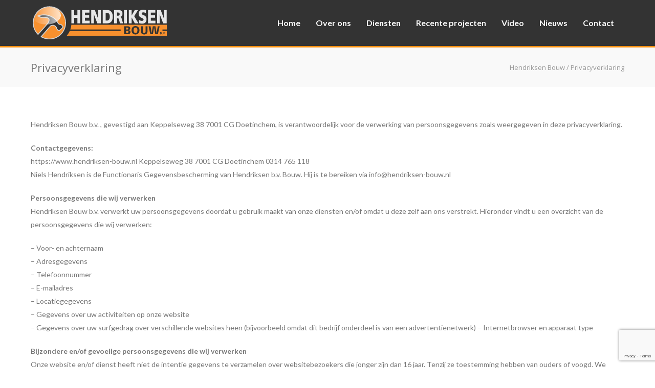

--- FILE ---
content_type: text/html; charset=utf-8
request_url: https://www.google.com/recaptcha/api2/anchor?ar=1&k=6LeBHNUZAAAAAO_7qwNfbPooo92e1kkOROojKw6i&co=aHR0cHM6Ly93d3cuaGVuZHJpa3Nlbi1ib3V3Lm5sOjQ0Mw..&hl=en&v=9TiwnJFHeuIw_s0wSd3fiKfN&size=invisible&anchor-ms=20000&execute-ms=30000&cb=w3jzyhsgooph
body_size: 48237
content:
<!DOCTYPE HTML><html dir="ltr" lang="en"><head><meta http-equiv="Content-Type" content="text/html; charset=UTF-8">
<meta http-equiv="X-UA-Compatible" content="IE=edge">
<title>reCAPTCHA</title>
<style type="text/css">
/* cyrillic-ext */
@font-face {
  font-family: 'Roboto';
  font-style: normal;
  font-weight: 400;
  font-stretch: 100%;
  src: url(//fonts.gstatic.com/s/roboto/v48/KFO7CnqEu92Fr1ME7kSn66aGLdTylUAMa3GUBHMdazTgWw.woff2) format('woff2');
  unicode-range: U+0460-052F, U+1C80-1C8A, U+20B4, U+2DE0-2DFF, U+A640-A69F, U+FE2E-FE2F;
}
/* cyrillic */
@font-face {
  font-family: 'Roboto';
  font-style: normal;
  font-weight: 400;
  font-stretch: 100%;
  src: url(//fonts.gstatic.com/s/roboto/v48/KFO7CnqEu92Fr1ME7kSn66aGLdTylUAMa3iUBHMdazTgWw.woff2) format('woff2');
  unicode-range: U+0301, U+0400-045F, U+0490-0491, U+04B0-04B1, U+2116;
}
/* greek-ext */
@font-face {
  font-family: 'Roboto';
  font-style: normal;
  font-weight: 400;
  font-stretch: 100%;
  src: url(//fonts.gstatic.com/s/roboto/v48/KFO7CnqEu92Fr1ME7kSn66aGLdTylUAMa3CUBHMdazTgWw.woff2) format('woff2');
  unicode-range: U+1F00-1FFF;
}
/* greek */
@font-face {
  font-family: 'Roboto';
  font-style: normal;
  font-weight: 400;
  font-stretch: 100%;
  src: url(//fonts.gstatic.com/s/roboto/v48/KFO7CnqEu92Fr1ME7kSn66aGLdTylUAMa3-UBHMdazTgWw.woff2) format('woff2');
  unicode-range: U+0370-0377, U+037A-037F, U+0384-038A, U+038C, U+038E-03A1, U+03A3-03FF;
}
/* math */
@font-face {
  font-family: 'Roboto';
  font-style: normal;
  font-weight: 400;
  font-stretch: 100%;
  src: url(//fonts.gstatic.com/s/roboto/v48/KFO7CnqEu92Fr1ME7kSn66aGLdTylUAMawCUBHMdazTgWw.woff2) format('woff2');
  unicode-range: U+0302-0303, U+0305, U+0307-0308, U+0310, U+0312, U+0315, U+031A, U+0326-0327, U+032C, U+032F-0330, U+0332-0333, U+0338, U+033A, U+0346, U+034D, U+0391-03A1, U+03A3-03A9, U+03B1-03C9, U+03D1, U+03D5-03D6, U+03F0-03F1, U+03F4-03F5, U+2016-2017, U+2034-2038, U+203C, U+2040, U+2043, U+2047, U+2050, U+2057, U+205F, U+2070-2071, U+2074-208E, U+2090-209C, U+20D0-20DC, U+20E1, U+20E5-20EF, U+2100-2112, U+2114-2115, U+2117-2121, U+2123-214F, U+2190, U+2192, U+2194-21AE, U+21B0-21E5, U+21F1-21F2, U+21F4-2211, U+2213-2214, U+2216-22FF, U+2308-230B, U+2310, U+2319, U+231C-2321, U+2336-237A, U+237C, U+2395, U+239B-23B7, U+23D0, U+23DC-23E1, U+2474-2475, U+25AF, U+25B3, U+25B7, U+25BD, U+25C1, U+25CA, U+25CC, U+25FB, U+266D-266F, U+27C0-27FF, U+2900-2AFF, U+2B0E-2B11, U+2B30-2B4C, U+2BFE, U+3030, U+FF5B, U+FF5D, U+1D400-1D7FF, U+1EE00-1EEFF;
}
/* symbols */
@font-face {
  font-family: 'Roboto';
  font-style: normal;
  font-weight: 400;
  font-stretch: 100%;
  src: url(//fonts.gstatic.com/s/roboto/v48/KFO7CnqEu92Fr1ME7kSn66aGLdTylUAMaxKUBHMdazTgWw.woff2) format('woff2');
  unicode-range: U+0001-000C, U+000E-001F, U+007F-009F, U+20DD-20E0, U+20E2-20E4, U+2150-218F, U+2190, U+2192, U+2194-2199, U+21AF, U+21E6-21F0, U+21F3, U+2218-2219, U+2299, U+22C4-22C6, U+2300-243F, U+2440-244A, U+2460-24FF, U+25A0-27BF, U+2800-28FF, U+2921-2922, U+2981, U+29BF, U+29EB, U+2B00-2BFF, U+4DC0-4DFF, U+FFF9-FFFB, U+10140-1018E, U+10190-1019C, U+101A0, U+101D0-101FD, U+102E0-102FB, U+10E60-10E7E, U+1D2C0-1D2D3, U+1D2E0-1D37F, U+1F000-1F0FF, U+1F100-1F1AD, U+1F1E6-1F1FF, U+1F30D-1F30F, U+1F315, U+1F31C, U+1F31E, U+1F320-1F32C, U+1F336, U+1F378, U+1F37D, U+1F382, U+1F393-1F39F, U+1F3A7-1F3A8, U+1F3AC-1F3AF, U+1F3C2, U+1F3C4-1F3C6, U+1F3CA-1F3CE, U+1F3D4-1F3E0, U+1F3ED, U+1F3F1-1F3F3, U+1F3F5-1F3F7, U+1F408, U+1F415, U+1F41F, U+1F426, U+1F43F, U+1F441-1F442, U+1F444, U+1F446-1F449, U+1F44C-1F44E, U+1F453, U+1F46A, U+1F47D, U+1F4A3, U+1F4B0, U+1F4B3, U+1F4B9, U+1F4BB, U+1F4BF, U+1F4C8-1F4CB, U+1F4D6, U+1F4DA, U+1F4DF, U+1F4E3-1F4E6, U+1F4EA-1F4ED, U+1F4F7, U+1F4F9-1F4FB, U+1F4FD-1F4FE, U+1F503, U+1F507-1F50B, U+1F50D, U+1F512-1F513, U+1F53E-1F54A, U+1F54F-1F5FA, U+1F610, U+1F650-1F67F, U+1F687, U+1F68D, U+1F691, U+1F694, U+1F698, U+1F6AD, U+1F6B2, U+1F6B9-1F6BA, U+1F6BC, U+1F6C6-1F6CF, U+1F6D3-1F6D7, U+1F6E0-1F6EA, U+1F6F0-1F6F3, U+1F6F7-1F6FC, U+1F700-1F7FF, U+1F800-1F80B, U+1F810-1F847, U+1F850-1F859, U+1F860-1F887, U+1F890-1F8AD, U+1F8B0-1F8BB, U+1F8C0-1F8C1, U+1F900-1F90B, U+1F93B, U+1F946, U+1F984, U+1F996, U+1F9E9, U+1FA00-1FA6F, U+1FA70-1FA7C, U+1FA80-1FA89, U+1FA8F-1FAC6, U+1FACE-1FADC, U+1FADF-1FAE9, U+1FAF0-1FAF8, U+1FB00-1FBFF;
}
/* vietnamese */
@font-face {
  font-family: 'Roboto';
  font-style: normal;
  font-weight: 400;
  font-stretch: 100%;
  src: url(//fonts.gstatic.com/s/roboto/v48/KFO7CnqEu92Fr1ME7kSn66aGLdTylUAMa3OUBHMdazTgWw.woff2) format('woff2');
  unicode-range: U+0102-0103, U+0110-0111, U+0128-0129, U+0168-0169, U+01A0-01A1, U+01AF-01B0, U+0300-0301, U+0303-0304, U+0308-0309, U+0323, U+0329, U+1EA0-1EF9, U+20AB;
}
/* latin-ext */
@font-face {
  font-family: 'Roboto';
  font-style: normal;
  font-weight: 400;
  font-stretch: 100%;
  src: url(//fonts.gstatic.com/s/roboto/v48/KFO7CnqEu92Fr1ME7kSn66aGLdTylUAMa3KUBHMdazTgWw.woff2) format('woff2');
  unicode-range: U+0100-02BA, U+02BD-02C5, U+02C7-02CC, U+02CE-02D7, U+02DD-02FF, U+0304, U+0308, U+0329, U+1D00-1DBF, U+1E00-1E9F, U+1EF2-1EFF, U+2020, U+20A0-20AB, U+20AD-20C0, U+2113, U+2C60-2C7F, U+A720-A7FF;
}
/* latin */
@font-face {
  font-family: 'Roboto';
  font-style: normal;
  font-weight: 400;
  font-stretch: 100%;
  src: url(//fonts.gstatic.com/s/roboto/v48/KFO7CnqEu92Fr1ME7kSn66aGLdTylUAMa3yUBHMdazQ.woff2) format('woff2');
  unicode-range: U+0000-00FF, U+0131, U+0152-0153, U+02BB-02BC, U+02C6, U+02DA, U+02DC, U+0304, U+0308, U+0329, U+2000-206F, U+20AC, U+2122, U+2191, U+2193, U+2212, U+2215, U+FEFF, U+FFFD;
}
/* cyrillic-ext */
@font-face {
  font-family: 'Roboto';
  font-style: normal;
  font-weight: 500;
  font-stretch: 100%;
  src: url(//fonts.gstatic.com/s/roboto/v48/KFO7CnqEu92Fr1ME7kSn66aGLdTylUAMa3GUBHMdazTgWw.woff2) format('woff2');
  unicode-range: U+0460-052F, U+1C80-1C8A, U+20B4, U+2DE0-2DFF, U+A640-A69F, U+FE2E-FE2F;
}
/* cyrillic */
@font-face {
  font-family: 'Roboto';
  font-style: normal;
  font-weight: 500;
  font-stretch: 100%;
  src: url(//fonts.gstatic.com/s/roboto/v48/KFO7CnqEu92Fr1ME7kSn66aGLdTylUAMa3iUBHMdazTgWw.woff2) format('woff2');
  unicode-range: U+0301, U+0400-045F, U+0490-0491, U+04B0-04B1, U+2116;
}
/* greek-ext */
@font-face {
  font-family: 'Roboto';
  font-style: normal;
  font-weight: 500;
  font-stretch: 100%;
  src: url(//fonts.gstatic.com/s/roboto/v48/KFO7CnqEu92Fr1ME7kSn66aGLdTylUAMa3CUBHMdazTgWw.woff2) format('woff2');
  unicode-range: U+1F00-1FFF;
}
/* greek */
@font-face {
  font-family: 'Roboto';
  font-style: normal;
  font-weight: 500;
  font-stretch: 100%;
  src: url(//fonts.gstatic.com/s/roboto/v48/KFO7CnqEu92Fr1ME7kSn66aGLdTylUAMa3-UBHMdazTgWw.woff2) format('woff2');
  unicode-range: U+0370-0377, U+037A-037F, U+0384-038A, U+038C, U+038E-03A1, U+03A3-03FF;
}
/* math */
@font-face {
  font-family: 'Roboto';
  font-style: normal;
  font-weight: 500;
  font-stretch: 100%;
  src: url(//fonts.gstatic.com/s/roboto/v48/KFO7CnqEu92Fr1ME7kSn66aGLdTylUAMawCUBHMdazTgWw.woff2) format('woff2');
  unicode-range: U+0302-0303, U+0305, U+0307-0308, U+0310, U+0312, U+0315, U+031A, U+0326-0327, U+032C, U+032F-0330, U+0332-0333, U+0338, U+033A, U+0346, U+034D, U+0391-03A1, U+03A3-03A9, U+03B1-03C9, U+03D1, U+03D5-03D6, U+03F0-03F1, U+03F4-03F5, U+2016-2017, U+2034-2038, U+203C, U+2040, U+2043, U+2047, U+2050, U+2057, U+205F, U+2070-2071, U+2074-208E, U+2090-209C, U+20D0-20DC, U+20E1, U+20E5-20EF, U+2100-2112, U+2114-2115, U+2117-2121, U+2123-214F, U+2190, U+2192, U+2194-21AE, U+21B0-21E5, U+21F1-21F2, U+21F4-2211, U+2213-2214, U+2216-22FF, U+2308-230B, U+2310, U+2319, U+231C-2321, U+2336-237A, U+237C, U+2395, U+239B-23B7, U+23D0, U+23DC-23E1, U+2474-2475, U+25AF, U+25B3, U+25B7, U+25BD, U+25C1, U+25CA, U+25CC, U+25FB, U+266D-266F, U+27C0-27FF, U+2900-2AFF, U+2B0E-2B11, U+2B30-2B4C, U+2BFE, U+3030, U+FF5B, U+FF5D, U+1D400-1D7FF, U+1EE00-1EEFF;
}
/* symbols */
@font-face {
  font-family: 'Roboto';
  font-style: normal;
  font-weight: 500;
  font-stretch: 100%;
  src: url(//fonts.gstatic.com/s/roboto/v48/KFO7CnqEu92Fr1ME7kSn66aGLdTylUAMaxKUBHMdazTgWw.woff2) format('woff2');
  unicode-range: U+0001-000C, U+000E-001F, U+007F-009F, U+20DD-20E0, U+20E2-20E4, U+2150-218F, U+2190, U+2192, U+2194-2199, U+21AF, U+21E6-21F0, U+21F3, U+2218-2219, U+2299, U+22C4-22C6, U+2300-243F, U+2440-244A, U+2460-24FF, U+25A0-27BF, U+2800-28FF, U+2921-2922, U+2981, U+29BF, U+29EB, U+2B00-2BFF, U+4DC0-4DFF, U+FFF9-FFFB, U+10140-1018E, U+10190-1019C, U+101A0, U+101D0-101FD, U+102E0-102FB, U+10E60-10E7E, U+1D2C0-1D2D3, U+1D2E0-1D37F, U+1F000-1F0FF, U+1F100-1F1AD, U+1F1E6-1F1FF, U+1F30D-1F30F, U+1F315, U+1F31C, U+1F31E, U+1F320-1F32C, U+1F336, U+1F378, U+1F37D, U+1F382, U+1F393-1F39F, U+1F3A7-1F3A8, U+1F3AC-1F3AF, U+1F3C2, U+1F3C4-1F3C6, U+1F3CA-1F3CE, U+1F3D4-1F3E0, U+1F3ED, U+1F3F1-1F3F3, U+1F3F5-1F3F7, U+1F408, U+1F415, U+1F41F, U+1F426, U+1F43F, U+1F441-1F442, U+1F444, U+1F446-1F449, U+1F44C-1F44E, U+1F453, U+1F46A, U+1F47D, U+1F4A3, U+1F4B0, U+1F4B3, U+1F4B9, U+1F4BB, U+1F4BF, U+1F4C8-1F4CB, U+1F4D6, U+1F4DA, U+1F4DF, U+1F4E3-1F4E6, U+1F4EA-1F4ED, U+1F4F7, U+1F4F9-1F4FB, U+1F4FD-1F4FE, U+1F503, U+1F507-1F50B, U+1F50D, U+1F512-1F513, U+1F53E-1F54A, U+1F54F-1F5FA, U+1F610, U+1F650-1F67F, U+1F687, U+1F68D, U+1F691, U+1F694, U+1F698, U+1F6AD, U+1F6B2, U+1F6B9-1F6BA, U+1F6BC, U+1F6C6-1F6CF, U+1F6D3-1F6D7, U+1F6E0-1F6EA, U+1F6F0-1F6F3, U+1F6F7-1F6FC, U+1F700-1F7FF, U+1F800-1F80B, U+1F810-1F847, U+1F850-1F859, U+1F860-1F887, U+1F890-1F8AD, U+1F8B0-1F8BB, U+1F8C0-1F8C1, U+1F900-1F90B, U+1F93B, U+1F946, U+1F984, U+1F996, U+1F9E9, U+1FA00-1FA6F, U+1FA70-1FA7C, U+1FA80-1FA89, U+1FA8F-1FAC6, U+1FACE-1FADC, U+1FADF-1FAE9, U+1FAF0-1FAF8, U+1FB00-1FBFF;
}
/* vietnamese */
@font-face {
  font-family: 'Roboto';
  font-style: normal;
  font-weight: 500;
  font-stretch: 100%;
  src: url(//fonts.gstatic.com/s/roboto/v48/KFO7CnqEu92Fr1ME7kSn66aGLdTylUAMa3OUBHMdazTgWw.woff2) format('woff2');
  unicode-range: U+0102-0103, U+0110-0111, U+0128-0129, U+0168-0169, U+01A0-01A1, U+01AF-01B0, U+0300-0301, U+0303-0304, U+0308-0309, U+0323, U+0329, U+1EA0-1EF9, U+20AB;
}
/* latin-ext */
@font-face {
  font-family: 'Roboto';
  font-style: normal;
  font-weight: 500;
  font-stretch: 100%;
  src: url(//fonts.gstatic.com/s/roboto/v48/KFO7CnqEu92Fr1ME7kSn66aGLdTylUAMa3KUBHMdazTgWw.woff2) format('woff2');
  unicode-range: U+0100-02BA, U+02BD-02C5, U+02C7-02CC, U+02CE-02D7, U+02DD-02FF, U+0304, U+0308, U+0329, U+1D00-1DBF, U+1E00-1E9F, U+1EF2-1EFF, U+2020, U+20A0-20AB, U+20AD-20C0, U+2113, U+2C60-2C7F, U+A720-A7FF;
}
/* latin */
@font-face {
  font-family: 'Roboto';
  font-style: normal;
  font-weight: 500;
  font-stretch: 100%;
  src: url(//fonts.gstatic.com/s/roboto/v48/KFO7CnqEu92Fr1ME7kSn66aGLdTylUAMa3yUBHMdazQ.woff2) format('woff2');
  unicode-range: U+0000-00FF, U+0131, U+0152-0153, U+02BB-02BC, U+02C6, U+02DA, U+02DC, U+0304, U+0308, U+0329, U+2000-206F, U+20AC, U+2122, U+2191, U+2193, U+2212, U+2215, U+FEFF, U+FFFD;
}
/* cyrillic-ext */
@font-face {
  font-family: 'Roboto';
  font-style: normal;
  font-weight: 900;
  font-stretch: 100%;
  src: url(//fonts.gstatic.com/s/roboto/v48/KFO7CnqEu92Fr1ME7kSn66aGLdTylUAMa3GUBHMdazTgWw.woff2) format('woff2');
  unicode-range: U+0460-052F, U+1C80-1C8A, U+20B4, U+2DE0-2DFF, U+A640-A69F, U+FE2E-FE2F;
}
/* cyrillic */
@font-face {
  font-family: 'Roboto';
  font-style: normal;
  font-weight: 900;
  font-stretch: 100%;
  src: url(//fonts.gstatic.com/s/roboto/v48/KFO7CnqEu92Fr1ME7kSn66aGLdTylUAMa3iUBHMdazTgWw.woff2) format('woff2');
  unicode-range: U+0301, U+0400-045F, U+0490-0491, U+04B0-04B1, U+2116;
}
/* greek-ext */
@font-face {
  font-family: 'Roboto';
  font-style: normal;
  font-weight: 900;
  font-stretch: 100%;
  src: url(//fonts.gstatic.com/s/roboto/v48/KFO7CnqEu92Fr1ME7kSn66aGLdTylUAMa3CUBHMdazTgWw.woff2) format('woff2');
  unicode-range: U+1F00-1FFF;
}
/* greek */
@font-face {
  font-family: 'Roboto';
  font-style: normal;
  font-weight: 900;
  font-stretch: 100%;
  src: url(//fonts.gstatic.com/s/roboto/v48/KFO7CnqEu92Fr1ME7kSn66aGLdTylUAMa3-UBHMdazTgWw.woff2) format('woff2');
  unicode-range: U+0370-0377, U+037A-037F, U+0384-038A, U+038C, U+038E-03A1, U+03A3-03FF;
}
/* math */
@font-face {
  font-family: 'Roboto';
  font-style: normal;
  font-weight: 900;
  font-stretch: 100%;
  src: url(//fonts.gstatic.com/s/roboto/v48/KFO7CnqEu92Fr1ME7kSn66aGLdTylUAMawCUBHMdazTgWw.woff2) format('woff2');
  unicode-range: U+0302-0303, U+0305, U+0307-0308, U+0310, U+0312, U+0315, U+031A, U+0326-0327, U+032C, U+032F-0330, U+0332-0333, U+0338, U+033A, U+0346, U+034D, U+0391-03A1, U+03A3-03A9, U+03B1-03C9, U+03D1, U+03D5-03D6, U+03F0-03F1, U+03F4-03F5, U+2016-2017, U+2034-2038, U+203C, U+2040, U+2043, U+2047, U+2050, U+2057, U+205F, U+2070-2071, U+2074-208E, U+2090-209C, U+20D0-20DC, U+20E1, U+20E5-20EF, U+2100-2112, U+2114-2115, U+2117-2121, U+2123-214F, U+2190, U+2192, U+2194-21AE, U+21B0-21E5, U+21F1-21F2, U+21F4-2211, U+2213-2214, U+2216-22FF, U+2308-230B, U+2310, U+2319, U+231C-2321, U+2336-237A, U+237C, U+2395, U+239B-23B7, U+23D0, U+23DC-23E1, U+2474-2475, U+25AF, U+25B3, U+25B7, U+25BD, U+25C1, U+25CA, U+25CC, U+25FB, U+266D-266F, U+27C0-27FF, U+2900-2AFF, U+2B0E-2B11, U+2B30-2B4C, U+2BFE, U+3030, U+FF5B, U+FF5D, U+1D400-1D7FF, U+1EE00-1EEFF;
}
/* symbols */
@font-face {
  font-family: 'Roboto';
  font-style: normal;
  font-weight: 900;
  font-stretch: 100%;
  src: url(//fonts.gstatic.com/s/roboto/v48/KFO7CnqEu92Fr1ME7kSn66aGLdTylUAMaxKUBHMdazTgWw.woff2) format('woff2');
  unicode-range: U+0001-000C, U+000E-001F, U+007F-009F, U+20DD-20E0, U+20E2-20E4, U+2150-218F, U+2190, U+2192, U+2194-2199, U+21AF, U+21E6-21F0, U+21F3, U+2218-2219, U+2299, U+22C4-22C6, U+2300-243F, U+2440-244A, U+2460-24FF, U+25A0-27BF, U+2800-28FF, U+2921-2922, U+2981, U+29BF, U+29EB, U+2B00-2BFF, U+4DC0-4DFF, U+FFF9-FFFB, U+10140-1018E, U+10190-1019C, U+101A0, U+101D0-101FD, U+102E0-102FB, U+10E60-10E7E, U+1D2C0-1D2D3, U+1D2E0-1D37F, U+1F000-1F0FF, U+1F100-1F1AD, U+1F1E6-1F1FF, U+1F30D-1F30F, U+1F315, U+1F31C, U+1F31E, U+1F320-1F32C, U+1F336, U+1F378, U+1F37D, U+1F382, U+1F393-1F39F, U+1F3A7-1F3A8, U+1F3AC-1F3AF, U+1F3C2, U+1F3C4-1F3C6, U+1F3CA-1F3CE, U+1F3D4-1F3E0, U+1F3ED, U+1F3F1-1F3F3, U+1F3F5-1F3F7, U+1F408, U+1F415, U+1F41F, U+1F426, U+1F43F, U+1F441-1F442, U+1F444, U+1F446-1F449, U+1F44C-1F44E, U+1F453, U+1F46A, U+1F47D, U+1F4A3, U+1F4B0, U+1F4B3, U+1F4B9, U+1F4BB, U+1F4BF, U+1F4C8-1F4CB, U+1F4D6, U+1F4DA, U+1F4DF, U+1F4E3-1F4E6, U+1F4EA-1F4ED, U+1F4F7, U+1F4F9-1F4FB, U+1F4FD-1F4FE, U+1F503, U+1F507-1F50B, U+1F50D, U+1F512-1F513, U+1F53E-1F54A, U+1F54F-1F5FA, U+1F610, U+1F650-1F67F, U+1F687, U+1F68D, U+1F691, U+1F694, U+1F698, U+1F6AD, U+1F6B2, U+1F6B9-1F6BA, U+1F6BC, U+1F6C6-1F6CF, U+1F6D3-1F6D7, U+1F6E0-1F6EA, U+1F6F0-1F6F3, U+1F6F7-1F6FC, U+1F700-1F7FF, U+1F800-1F80B, U+1F810-1F847, U+1F850-1F859, U+1F860-1F887, U+1F890-1F8AD, U+1F8B0-1F8BB, U+1F8C0-1F8C1, U+1F900-1F90B, U+1F93B, U+1F946, U+1F984, U+1F996, U+1F9E9, U+1FA00-1FA6F, U+1FA70-1FA7C, U+1FA80-1FA89, U+1FA8F-1FAC6, U+1FACE-1FADC, U+1FADF-1FAE9, U+1FAF0-1FAF8, U+1FB00-1FBFF;
}
/* vietnamese */
@font-face {
  font-family: 'Roboto';
  font-style: normal;
  font-weight: 900;
  font-stretch: 100%;
  src: url(//fonts.gstatic.com/s/roboto/v48/KFO7CnqEu92Fr1ME7kSn66aGLdTylUAMa3OUBHMdazTgWw.woff2) format('woff2');
  unicode-range: U+0102-0103, U+0110-0111, U+0128-0129, U+0168-0169, U+01A0-01A1, U+01AF-01B0, U+0300-0301, U+0303-0304, U+0308-0309, U+0323, U+0329, U+1EA0-1EF9, U+20AB;
}
/* latin-ext */
@font-face {
  font-family: 'Roboto';
  font-style: normal;
  font-weight: 900;
  font-stretch: 100%;
  src: url(//fonts.gstatic.com/s/roboto/v48/KFO7CnqEu92Fr1ME7kSn66aGLdTylUAMa3KUBHMdazTgWw.woff2) format('woff2');
  unicode-range: U+0100-02BA, U+02BD-02C5, U+02C7-02CC, U+02CE-02D7, U+02DD-02FF, U+0304, U+0308, U+0329, U+1D00-1DBF, U+1E00-1E9F, U+1EF2-1EFF, U+2020, U+20A0-20AB, U+20AD-20C0, U+2113, U+2C60-2C7F, U+A720-A7FF;
}
/* latin */
@font-face {
  font-family: 'Roboto';
  font-style: normal;
  font-weight: 900;
  font-stretch: 100%;
  src: url(//fonts.gstatic.com/s/roboto/v48/KFO7CnqEu92Fr1ME7kSn66aGLdTylUAMa3yUBHMdazQ.woff2) format('woff2');
  unicode-range: U+0000-00FF, U+0131, U+0152-0153, U+02BB-02BC, U+02C6, U+02DA, U+02DC, U+0304, U+0308, U+0329, U+2000-206F, U+20AC, U+2122, U+2191, U+2193, U+2212, U+2215, U+FEFF, U+FFFD;
}

</style>
<link rel="stylesheet" type="text/css" href="https://www.gstatic.com/recaptcha/releases/9TiwnJFHeuIw_s0wSd3fiKfN/styles__ltr.css">
<script nonce="1vKzW_V_v-jbEXiyoW5-NQ" type="text/javascript">window['__recaptcha_api'] = 'https://www.google.com/recaptcha/api2/';</script>
<script type="text/javascript" src="https://www.gstatic.com/recaptcha/releases/9TiwnJFHeuIw_s0wSd3fiKfN/recaptcha__en.js" nonce="1vKzW_V_v-jbEXiyoW5-NQ">
      
    </script></head>
<body><div id="rc-anchor-alert" class="rc-anchor-alert"></div>
<input type="hidden" id="recaptcha-token" value="[base64]">
<script type="text/javascript" nonce="1vKzW_V_v-jbEXiyoW5-NQ">
      recaptcha.anchor.Main.init("[\x22ainput\x22,[\x22bgdata\x22,\x22\x22,\[base64]/[base64]/[base64]/[base64]/[base64]/[base64]/[base64]/[base64]/[base64]/[base64]\\u003d\x22,\[base64]\x22,\x22w5bCtkLCp8OjJsOCHsO3Yi7CqsKYdMKJM1RGwrNOw4bDpE3DncO9w4RQwrIDT216w6zDpMOow6/DssONwoHDnsK9w5YlwohuL8KQQMOEw7PCrMK3w5zDvsKUwocxw5TDnSdcTXElZMOCw6c5w63ComzDtjzDj8OCwp7DkT7CusOJwrlsw5rDkGXDqiMbw5x5AMKrVMKhYUfDksKwwqccKcKhTxkXfMKFwppdw7/CiVTDk8Oyw60qIUA9w4kEW3JGw5FVYsOyHkfDn8KjZlbCgMKaMsKLIBXCgyvCtcO1w7TCt8KKAwR1w5BRwq57PVVtK8OeHsKswofChcO0D2vDjMODwoo5wp85w4BxwoPCucK/SsOIw4rDsm/Dn2fCncKaO8KuMhwLw6DDiMKVwpbChS50w7nCqMKHw5ApG8OIG8OrLMO6axF4dcOFw5vCgVoYfsOPa08qUAfCt3bDu8KXPGtjw4fDsmR0wrNmJiPDjjJ0wpnDnTrCr1geXl5Cw4jCqV90YsOkwqIEwqrDtz0Lw5/ChRB+ZsO3Q8KfPcOKFMOTWHrDsiFiw4fChzTDoAF1S8Kgw5UXwpzDgcOBR8OcDkbDr8OkSMOuTsKqw5nDqMKxOilXbcO5w67CvWDCm3EMwoI/[base64]/Dvgo3w4bCvGlHw6VsBmzCpxvCvGTCucONd8OSFcOKZMO6dRRVOm07wrltDsKTw6nCpGIgw6gSw5LDlMKYXsKFw5Zvw7HDgx3CvjwDBz3Dj1XCpTs/w6lqw5VGVGvCjcOsw4jCgMKew5kRw7jDsMO6w7pIwr8CU8OwEMO8CcKtYcOaw73CqMO7w7/[base64]/wqzCjcKGw7vCgMOlw6nDncO+AMOtwqkVwo3CtkTDvsKBc8OYYcOPTg7Do3FRw7UiccKbwoTDjnBwwpowQ8K4IjbDnsOhw6tlwpfCrlYZw6rCnlVWw5HDrycgwq8Rw6FMAmvCoMOMLsO1w751wo/ClMKUw7/[base64]/[base64]/[base64]/[base64]/CuAfCv8K3BMOeIRfDg8OcdsKfY8Kgw5DDrH8kBxrDlnA3wqZdw5nDrcKKHcKLF8KXEsOXw7PDiMOXwrl2w7Ypw4fDpXPCiAsXeHo/w4UXwofCsB1hc04bfhpOwoweXHx8LMOXwrTCgy7CmywgP8OZw65cw7QhwqHDpMOLwpE/KWbCtcK+CEzCi1IDwppIwqXCgcKoZcKIw4lvw6DCjWZWRcOXwoLDu33DpRnDvcOYw7dCwrYqAUFFwr/Di8KCw7rCkDBfw7vDhsKtwolqX29rwp3DvT3CmCYtw4fDlAHDgxoAw4/Chy3CrHxcwp7CrhnDpcOeFsO2cMKmwqHDiiPCmsKLe8O2C3hfwrzDkGDChcKLwrvDm8KCZcOGwoHDuSQaFsKcw6LDh8KCVsOMw5/CrcOYBsKNwrlnwqN6bS5FWsO/FsO1wrlYwo9+wrBDUHdte3jCgDDDg8K2w44Twq0WwozDjH5cBF/Cml0zHcKRCEdGccKEEMK6wq/CusOrw5vDkQ4IdsOCw5PDjcOpR1HClwkPwoLCpcKIO8KOB2Bpw4DDtANhXwwlwq0rwr0qPsOcAcKqPiXDnMKuVVLDoMOJCFzDocOqLXlwPhdRIcKmwoJRGmd8w5d4FgbDlmZwJg9+f0cWQwDDocO/wrfCpMKzY8O5H23CvBjDkcKkR8Kfw6jDpzBccBI8w5jCm8OMTFvDnsK0wp1TecKcwqQEw5fCtFXCrsOIYF1Vahd4RcK1Zyc/w7nCiHrDimrCiTXCrMKiwpvCm1R0UEwUw7rDjU4vwot+w4IGMMOTbT3Du8KWd8OEwpVUT8OZw4nCm8K3RhHCvsKGwoFzw4/CucK8YDkoF8KUwpjDv8KxwpYCLRNJFjMpwovCpcKzwoDDmsKyTsOgCcKUwofDncO3TUF5wp5dw79gX1lvw7vChRzDgQxuR8Kiw5lEIgkZwobCkMOCOmHDjjY6QS4bV8KYb8OTwoDCjMOFwrc8K8OPw7fDvMKbwrFvMG4RGsKFw4cyBMK1CQ/DpFvDkk5Kf8KjwpnCnQ0JTDokwoHChBoIworDsioWUmheH8KAAncGw7vCpTzCh8KHU8O7w7/[base64]/CgCFBwqzCul97w47DnAzDnMKLIcKeBH0VwrnDkMOjwr/[base64]/cUNldcOJECjCv8KZw549M8Kkw5gRwrIYw53DrsOMFE/CmMK+VSQ5RMOAw41VOQtzPF3Ci0bDgnUJwo5vwrhqeycaEMO+woN5GQ7CkAzDrkgBw49NAR/ClMOoKXfDpcK7TwDCssKvwot1DV5aVB04IBnCqcOCw5vCklvCmcO8TsOnwoI0woooScOzwpN6wo/CusKBHsKuw7dSwrdJecKLFcOCw4kAPMK3DsO7wrF1wr06VTNCZUg6fMOQwo3DkQ7Ckn0hL2fDksKpwq/DoMO+wp7DncKwLwNjw6U4AcO4KkzDncObw68Tw4bDqcOnBsKSwonCtn9CwqLDrcOOwrpFfUI2wpPDpcK+JABZYzfDsMOuwpPCkA4gDMOswoLDr8Onwp7Ck8KoCSHDpGDDuMO9E8Oxw6h4LmYkdALDlHp5wpfDv3pjNsOHwpPChsOcfjoAw70uw5zCoD/[base64]/[base64]/CkW3Ci8KkDDsFQsO8VMO3VcKaSAx1wr/DgGcxw41jGhbCnMK6w6cxClUuw4IAwofCpMKECsKmJnYQU3PCh8KbYcO3RsOEdlErM1HDp8KRE8Ouw6LDvATDuFECcVjDmhw1PkIKw4XCjiDDlwDCsFPCosOqw4/[base64]/aFV6S8OyTcOXwrRBw7Z5wpQIccKjKMOXIMOrVE/CoCZGw4wYw57CvMKNeTVJbsKRwpc3MwbDhX7CoiDDvj9DNBjCvD9vbMK9McK1elXCgcOmwqrCklzDncOjw7R9KTdfwoMrw7nCoWsSwrzDm0QoJTrDtsKNLztaw4NAwrkkw7nCigJkw7PDk8KnIy46HBNDw40BwpPCoQk9T8KqQSAtwrzCvsOLXMOlNX/ChcKKJ8KTwp3DjcOpETNWa1QXw57CqhMJwrrCkcO2wqXCucOmHibCiEVCRWw9w7fDjsKTU2N7wrLCkMOaRno/f8KKPDJsw6YpwoRwGMOYw4p8wrjCjjbCusOdFcOtKURuKxJ2XMOnw5pOfMOpwoBfw40JaRgzwr/DiTJIwojDgVfDpMK7HcKfwq9QY8KQGsOrc8OXwpPDtEtLwqLCp8OUw7o7w5nDlMObw73Cjl/Ck8Kmw5M6LC3DlMO9VSNLPsKuw649w4cJBjdOwpJLwqNGWG7DmgwYYMKAFMOwccOdwr0Gw4guwqPDn0BUb3DDv3U6w4JcCy4CGMKtw6jCshE2ZVXDu3fCv8OGY8Ozw7/[base64]/w7w0wofDrXPCvsOvEcOeC15Kw7Qcw54VRSo/wp9+w6TCmi81w5N4QcONwoDDvsO1wpFtRcK6cBFDwq8IV8KUw6fClhvDrG84ag9qwro+wpDDrMKlw4/DosKUw7vDlcOSdcOqwr3DnkcfP8OPasK8wrp0w77DosOJX03Dq8O2EwjCtcOkCsOfCjt8w6jCrxzDtnXDgMKkw7nDusKVfnBRJsO0w6xGekxcwqvDsTUdScKfw4LCosKOQVLDtxg/XzvCvgXDpcKBwqzCmQfCrMKjw7fCtUnCpD/DsQUPTcOuUEkvERvDvSBfd0YDwrbCisOxAG03djfCsMKawrcoBQ4dWwTCvMOuwoDDqsO1w7bChSDDh8Oiw4/CuH1+wrrDv8Olwr7CpsKUcmbDh8KfwotSw6IzwoHDgcO4w51tw7pxMx9VFcOyKhPDhwzCvcOoXsOINMK9w5TDtcOuA8Oew5NkL8OlEE7CjA0ow4AKe8O7GMKIV1Jdw4gFPcKiO2rDjcKVKz/Ds8KPL8O3cmzCogYtKRnDgUfCoH5Lc8OefzYmw63DuzrDrMO+woQIw6w+w5XDhcOUw4BtVmvCosOvwovDjynDqMKTZ8KNw5DDs0LDlmzDlsOww5nDmWRQA8KINjjChTXDlsOww7zClxclM2TCtWjCtsOJBcKsw4rDkA/CjlLCoCZFw5DCncKydXDCowEnJzXDpsO/WsKBV3fDhRHDm8KeUcKEBsOdw57Dkngyw5DDisK3EDUQw5jDoRDDmkpQw61vwojDpVdcFi7CgA7CuCw1MHzDuwLDrhHDqxrDsFFVRAp1cl/DqS9bGT8WwqBDY8OxB1whXR7Crhwzwq5NU8OVXcOBcnNfQsOGwqXCjm5Yd8KMScOebsOPw5Qiw6JVw73DnHgKwoFcwozDuzjCpMOnIEXCgAQzw5TCosOfw7QBw5Jdw6hcPMKPwrljw6LDrU/DlH45TFtVwo/Ci8K4RMOMZcOdasKIw77DrVzDtHXDhMKLLHYQcn7DlGFwPsKHFT5tWsOaOcOyNxc9BFYde8KFw5Aew61OwrrDu8KKNsOjwrM+w5jCuRdkw7tCSMK/wq4jfHIyw5g8eMOqw6V7EsKvwrzDl8Opw5cHw6UQwoV/[base64]/ChjwdwrbDu8KjGWpBw5bCpWzCqHTDv3nDljNGw5IDwqgBw4kZTxdKCyFdCsO9WcOVwr0Kw5LDskhGAAAKwoXCmsO9BMOZf2kqw73DrMK7w7PDg8O3wokIw6LDlsOhAcKSw6fCjsOOZAgow6rCs2jDiR/CmBLDpjXCiijCsHo8AmgKw54awrnDlXc5wr/Do8Oow4fCtsKhw6BAwrt/[base64]/w5lyM8KEOUTCosKWw64rw6zCv0jChX4Sw5PDnzhnaMKmw67CgX5Dw50zbsK1woFpIAVNVCF2eMKCa04aZcO/w4cBa3R7w5kOwq/Dv8O6Z8O1w5TDogrDlsKHTcKkwq4TaMKew4FBw4kEe8OBVsKHTmDDuW/Dl1XDjMKsZ8OPwqBbesK2w4w7TsOgdcOyQiTDoMO7Aj3DnnXDr8KRYyPCmSFIwpInwpDCmMOwYwXDmcK4w4cjw77Cm1jCowjCo8KXeBQ1ccOkdcO0wpXCu8KtZsOiKWsyAnhPwobCsjHDnsObwrTDqMOnCMK0VALDjgAkwrfDpMKbwoHDuMKCIzrCpHU/wr3CqcK5w4MrZwXDhXF3w7xZw6bCrxxpY8ODQCPDncKvwqpFewFcY8Kwwrorw5HDlMOdw703wo7DpRc1w7NfNcO2W8OSwoZPw6nDlsKlwozDj2BeOFDDrUBvbcKRw7nDiTgobcO5SsKpwqvCsT94EA3DksKTLQ/[base64]/CpCDDjMOpHVNGIxDCsTTDrV0seWsrw6XDm3oDI8KMWcOsF0DCj8KPw4TDgw3Cq8OmCHXCmcK5wqs/wq0WQzgPTQvCrsKoJcOiVDpVFMKhwrhRwq7DunHDsWMfw43CncKVUcKUIXjDgHJqw6FAw6/Cn8OQVRnCl3tBV8OEw7XDssOKYcONw6nCp3LDnBERDMKJViE3d8KIbMK0wrwuw70Owp/Ct8KJw7LClHYZw57Csl94bMOIwow8E8KOFGwORsOnw7DDicKzw5PCmzjCvMK/wobDnkbDgQ7DtTXCj8OpOUPCvm/[base64]/DhsKRwpBgw6ckLMOdwovCnURUJcKTwqZFQ3XCiFVsw6fDkz7DksOBJcKiEcKYO8O7w7Uawq3CncOpAMO+wrDCssOVfn0zwrAKwojDq8O9RcOQwot6wrvDscKuwqFzcQLCosKgQcKvScK0TD5twqR/KGszwrDCgsK+wotXXsKqLMO6JMKnwpjDh3fCixZuw53DksOcw7DDqSjChGNew6kofTvCrwt4G8Kew5p9wrjDvMKITFVAGsOOVsOOwrrDrsOjw6vCgcONdDjDksOnGcK5w4TCqU/Cg8KrXhdnwq8xw6/DvsKMwrhyFsO2bArDjMKFw4DDtGjDvMKSKsO/[base64]/CgznCtWTCjsKWw5fCiRbCicOtwqfDpsKaPHQbw6R+wqBeYcOBNDHDhcK5SjDDq8OqDH3ClwHDhMKqB8OgRAQIwpfCrxo0w6sbwrQfwo/ClDPDm8KwH8Kcw4QXaC8ZK8KLa8KoJHfConAUw48CaCZew5jCssOZa1rCsTLCscKND1TDn8OFRAxaM8OHw5fDhhhdw53DjMKrw6zCq3YFWMK1UUwXYgsmw7wuSFtdWcOyw55GJ29BUUrDg8O9w7DCgsK+w4R6ZzUvwrHCkyjCvifDnMOzwoQGDMK/PWVFw594H8KPwooKR8Ohw7UOwonDrV7CusOTCsOAe8KHG8KAWcK4RsOgwpAMEQDDr0LDtAouwohzwpEfOAkhGsK1YsOqE8OeK8OAdMOEw7DDglbCuMK/wrgjUsO9asKswp46d8K4SsOpwqvDjhwLwqwBTjnDhcOQZsOQMcOVwq9Zw7nCmMO1JTsZUsKwFsOvZMKlFwh6EMKbw4XCgQvClsOHwplkNsKZIAMHUMOAw4/DgcOoVcOsw50cCcOMwpENXlfDh2LDqsO5wp5JScKvw7UbNwd5wooUCsOmN8ODw4Y0T8KdHTUFwpHCjMKKwphOw4nChcKaN1XCoUzCnHIPC8OUw70hwonCsFAiYjgxOUZ5wpsuCmh+BMOTFnkdQ3/Cq8K/BcKLwpjDtcOiw4jCjQUYNsK5wrrDvRJCG8O2woZaG1bCpQd2RkYuw5HDtMOzwo3Dg2TDpy9JHMK4dmo2wrrDt1RZwqTDljTCjlczw43CsnBOMjrDp3A3wobDi2PCtMKbwoYsWMOJwqVsHg/CvxTDmEd/DcK8w4Y+W8KoARcXOQl4Ch3CqWxDGcOSOMOfwpQnckQxwrUCwqzCukRaDMOWK8KqZhLDvi5XZ8KBw5XChcOmMcOWw5F0w5nDoidQHXAsK8O4FnDCnMOqw7srOcOawqUSBlYVw4TDm8OUwofCrMKkMsKsw5MwTsKGwr7Dpy/CosKDT8KVw4Msw6/[base64]/CicKMYxttL0HDtVUUwq7CgwQlw7PDpcOXQsKaORzDkMO+ZFnCoXgHImfDkMK7wqsqOcOowq0vw49Vwq9tw67Dq8KjasO0woZYw5AETMK2O8OZw57CvcKwFjQJw5DCgHhmaxJBXMKSVhRdwoDDj3vCtz5naMKsbMKsbz/DihXDlcOaw67CkcOhw705IVPCi0RiwrFMbTwuL8KzfW1OCnbCnC5hTE9ebnlrX1QmGxPDqT5RWcKKw6hQw7nCmcOMAMOnwqUrw6d/aUnCkMORwoJRFRbCnR1qwpjDj8KOK8OPwqxbVMKPw5PDkMK0w6XDuRzCisKfw5p9Ph/DjsKzQsKGCcKAQRANFDpKJG/DvMOCw6DDvUzDu8Klw6NuWMOowrFtPcKOfcOgGMOGJmzDgzXDkcKyFnbCnsKPGG4bacKnNDwaRcO6MRHDv8K7w6s7w4jClMKXw6QwwrwOwqTDiF/CnEXChsKEDsKsKDfCqsKhC0nCmMOgNMOfw4oPw7loXT4AwqAAFRvCjcKSw7LDu1cYwqpJM8KNM8OKFMOEwpsVBHBMw6XDkcKiL8Kjw5nCgcOFZWV8SsKiw57Dp8K+w5/CmsKOEWfClcO5w63CtwnDkSnDhk8xUzzCgMOkwrgYRMKVw5ddL8OraMOJw4ofbTDCohzCtFHCllLDmsOfQSfDvAIxw53DhRjCmsORLF5Nwo/CvMOPwqYJw4RzFlpZbz1tHcOMw5JIw7Y+w4zDkRcww5Y7w71FwoYzwovDl8KdUsKQRmpsGsO0w4V/[base64]/wpZ9w68bw5HDp1N0MlvDtXdnEVBrw69+YDUNw5Vmaz/CrcKaKVtnMm4yw5TCozBwIcKuw5cAw7XCpsOSLFU0w5fDt2R1w7srRU3ChlMxL8O/w7g0wrnDrcKcCcOTSADCunh2wq/CmsK9QWcBw6vCpGAuw5rCsgDCtMKLw4QdesKqwqBGHMKwJCrCsDtGwpETw55RwqHDkS/DksKgewjDhW3CmhnDunLDn0Zgwppmb0bCpz/ChBBWdcKUw63DhcOcPVzDtRd1wqXDjcK6wrRcbS/DrsKuHsOTKsOwwp48BzDCnMKFVTPDu8KDPlN6bMO9w63ChRLCncKSw53Cg3jCoxQZw7LDrsKVUcK/[base64]/Dp3hXwq1pwrPDpMKqwqLClx9/w63DvcOtO8KUw77Cp8OWwrU1bDc/IMKRV8OtCjUPwqI0JsOGwpbDqzYaBi/CmcKLw6pVLsK6OH/Dl8KMVmhWwrN5w6jDqE3CrnlfFwrCpcKLB8K9woUhRAQjGy0GT8Oyw6JzFsO9NMKhawxHw5bDu8OewrcuNk/CnCjDuMKMGD1DQMKIUznCvXXCr0V4VCMZw6PCp8K7wrXCoGLCvsOFwpEpP8Kdwr7Cl2DCuMKgdsOWw6cbRcKGwo/Dkw3DvhDCqcOvwoPCiRrCt8K4ZsOnw6jDlmg3B8Opwq1hbcOKWTFoSMKLw4srwrZUw4jCiGIIwqjDjW1GaHt5HcKuBRgnF0bDpmVSU01UEQErSX/DsAnDtwTCojHCs8K+LRPDhwTDqlRJw5LCgg8Awphsw7HDkHHCsAxtaxDDu35Sw5fDn2zDi8KFKD/DuEJ+wppEAUnDh8K4w5xTw7vCmhg2HwQOwqc0dcOROV/CtMOtw7AVTcKDPMKXw4Udwpx6woxsw5HDl8KofjnCiR7CnMKkXsKcw7tAw6DCocKGw5DDuhjDhnnDrjBtLsKWwrlmwrARw4MBZ8KcZcK7wprCkMOxTyHDjV/Dk8OXwr7CqGfDscKWwqlzwpBywpcUwr5XXsO/X1jCiMO2VnZUKcKbw6dZewAbw4A1wqfDsGFaV8OIwqwgw58oN8OKXcOTwpLDncKxX3HCpjnClF7DmMODMsKrwpgWGyXCtxHCn8OUwp/DtcKEw4fCrGzCiMOHwoDDkcOjwqrCscKiNcKXZ1ILMSbCt8Ozw4fDsxBsegoYMsO0I14ZwqDDgyLDtsO3wqrDicOfw57DjhPClAEjw53CpR/DlgEJw7rCkMKIU8KHw4XDscOCwp0ewoVew7rCuWcQw6dyw4hte8Kjw7jDgcOhKsOhw4vClErCjMKZwojCl8Kqe3fCqMOhw5Qaw55fw7Ypw54tw4LDhH/CosKuw6zDq8Kiw4bDkcOjw6o3wqbDiwDDhX4Aw4/[base64]/[base64]/[base64]/Co28FGcONf8KbZMKMYsOGw4nDtcOew6LCs8KkI8KOfMOJw4PCjF09wrLDvjTDqcKyfWbCjEwDG8OOXsOawqfDvS4ARMKILsOHwrRzUcOydAIqewzCkwAtwpzCs8O9w5l+wpgOIVViAw/Crk3Du8Kiw6YlWDQDwrfDuhvDgl5aSRgLbsOBwq5LFRdVBsOdw7LDicOYVcKDw6x7AU4iAcOpw5hxG8K6w73Do8OrHcOlahAjwrPDiHTCkMOueCfCrcOne24vw6/CiX7DpE/Drn0OwrgzwoEfw6RYwrnCoVrDohLDjgJ9w7Y/w7ogwpXDmMORwoTCnsOjWnnCp8OrYRhRw7Nawphrwp1mw7QINGhtw47DlcOtw57CksKawoFCdFNXwpVcfw3CucO5wrDCpsKRwqIcw4gnAUlCFwppQ3p4w4ZowrHCr8KEwpTChD7Dl8K6w43DlmZ/[base64]/SMK6wrPCmiY2TMKxNMKZFcKowpQuw7bDs1nCii1Bwr55bHXCnFNRRlzCvsKFw6I3wqkLCMOHaMKow5DCpsKQKEbCu8KtdcOoAQgUEcOrTCN9AMKsw6gNw7jDjxTDgAbDmgFxE2kAccKsw4nDlcOnZAbDvMKEB8O1L8O7wprDqR4Gfw5hw4zDjcKbwoIfw5nDmE/[base64]/Dqy/DhyxQHgdlw4jCgsO5CikEwqDDlcKDw4zCv8OECz7Cl8KdUkHCgm/DmH7DmsOBw63CiAFfwpwfajF4GMOIIUrDgXwfRGbDoMOWwpbDncKwOWXDt8ORw7l2LMK9w6PCpsOXwrzDssOqb8OGwqoNw44MwrrCk8KgwoPDgcKPwqfDqcKuwr3Cp2lYFiTCr8OeY8KtBFM0wqlawp/Dh8Kcw5rCkW/DgcKVwrnChB4TNhAJDn/DokvDhMOzwp55woJEUMKxwqXCmMKDw555wqBOw4sJwqx8w7xtCsO6JcKmDcOUccK5w5kzTsOHUMOVwrvCngfCusOsJ3bCh8Ovw59pwqVhAUdUdibDhnpVw5nCqcOVWQcuwpDChgjDsywzT8KLQBxUYT48JsKqfFE6P8OVDcKDW1/DosOvQlfDrcKbwox7ek3CgcKCwrfDukzDrEDDi3ZQw5vCvcKrNcKaQsKsZXPDocOQfcOPwqzCnxHCvhVvwpTCi8K4w5/CsWzDgQPDuMOeKMKcHEdFN8KKwpXDpsKdwp4uw7/DoMOmc8O2w7B1wpspcTzDkMKww5c5DTZuwplEGhnCrgPCrwTCm0tpw7oSc8KkwqPDvh9wwopCDFTDsQ7CmMKnJW9zwqAGS8OrwqElQMK5w6QkG3XCmW3DrDhTw63DsMKow4UJw7VWCS/DnMOTwoLDsyAQwqjDlCHDucOMOXxQw7dmKsOow4leFcOSRcKAdMKEwpPCk8KJwrIEPsKhw7kHMgPCmQxJIVPDlQZKacKvA8O0NA0Jw5BVwqnCqsOEScORw7PDksOydMOEXcOXYMKZwpnDlXDDoj4eYhZ/[base64]/[base64]/IHEQK8ODwpHChzLDmC3ClcKsSWBKw6AxwqN0X8KeXxzCrMOww5rCsSXCv0RQw6/Dvn7DlzjCvS1VwrzDvcOswo8+w5szecKWBmzClsKQPsOqw47CtB8Ew5zDqMKlBGpBBcO0Z38TFMKeOWfCncOOw53DnGkTaAQhwpnCosODw5J/[base64]/DtsKeDWDCi1/DicK1QMKsbMOLw5JsQMO3JsKhV2jDpS5rHsOCwonClTcYw5PCosOLdsKpWMKdHmx9wo1zw7guw4oFOB4Ce1HCtTXCvMOkSAMRw4/[base64]/CucKIBlfDmMOlwoPCl8KCw4Qpw6RUbcKWwo/Cu8Kdw53DuE3CgsKEKSRaVW/DvsK5wrIuJSIXwqvDmGl3YcKAw6oeXMKAU0zCsxvCi2TDu2VNVDbDh8K1w6NpPcOSTwDCj8KCTmpQwqPCpcK1woHDhDzDoDBKwpwxW8KHZ8OEcxxNwpnDtiLCm8OAIFLCtXYSwpXCocO9wqQkecO6Z3zDjcK8XG/CvklcWMOkBcODwo3DgsODRcKOK8ONEnpvwqTCpcKnwobCs8KifTnCpMOew79rO8K3w5vDr8Kgw7hbE0/CosOKEQIddAvDusOjw5fChsKUYkY3bMKQFMKWwpsNwr5CZX/DvsKwwp4qwqvDiFfDsDnDosKtccKxYkE8MMOcwqZVwrfDgXTDu8OvYsO7exzDkcKKUsKRw7gBfBo2Ahloa8OrUVrCr8OVScOMw73DksOID8OBw6RGwqvCjsK/w6cRw7oMGcOXBCxbw69iZMOPw4VUwpgNwrbCnMKKwp/[base64]/wpYEfcKLXMKrwqBnUEc6TcOQwop8CcKYTjDDsg/DpR08LzElZMK+woIgecK2wplWwrRwwqTCo1NvwoZ0WRvCkcOKccOLBCXDvxNQXEnDtk/DmMOjTcOPbzkWUEzDuMOmwpTDsCDChjM2wqfCvgTClcKSw6/CqcOaPcO0w73DhcKsZA0yGsKTw5LDvkJzw7PDvU3DtMKcMV/DsVhPfEkNw6jCvn3Cj8KgwrzDtGJywoEhwospwqcmeULDjgfDmMKJw4HDs8KNHsKlQTpbYTjDncKlHwrCvWwMwp/Cnn9Mw5RrIFtmbhJSwr/Cr8KFIA4+wrbCjWQaw5sPwoTCrsOCeijDs8KRwp7CjnfDnBtZwpXCicKwDMOSwovCk8KJw4hUwowNC8ObO8OdH8OLwpbDgsKIw5XDilnCownDs8OvE8Kaw5vCgMK+fcOowogkRhjCuRvDn2pZwpfDqBshwozDiMOnd8KPccO+Hh/DoVLDisOtNMOdwqBxw7TClcOIwrjDlQZrP8OULwHCskrCvAPCoUDDgSw+woMNRsOuw4LDicKhwrxwTWHCgn5JHlnDjcOqXcKdYzRFw6UBXcOlfsOswprCjcOuOQ3Dk8Knwo7DsTE/wobCoMOZMMO/UcOfQGDCqsO3MMOwVwg7w4k7wpnCssKqCcOuOMO7woHCgTnCr0wAw5PDhxvDsH06wpTCuy0Fw7hIRmQew7pcw7ZZGXHDgBTCu8KQw53CtH/ChMK/NMO2XkNsF8KpGsOewr3DjiXCrsO6A8KFPBHCnMK9wqXDjsK5HxPCkMOBQcKSwr5xwrPDtMONwrnCusOFTxTCiHLCu8KTw58Zwq7CscKpARIKN3JTwrzCoHNBJQjCu0MtwrvDo8K5w7k/K8OQw4tiwpYAwoERSQbCtsKFwogoacK7woUDeMK8woE8wpLCmgw7IMKMwqbCm8OwwoRrwrfDvTbCjGMMIyY7eGXDosK+w5Bvd28/w7rDvsK2w63CkGXCqMOafFAnwqrDvlErFsKYwrDDo8OJW8O+HcOPwqTDuVdCBXvClgDDqcKKwpDDr3fCqsKQGAvCmsKNw6oHSmTDjHLDqBjDmAXCoDAaw47DmX4fTCQbDMKfaRgDdyTClMOIbyAMBMOvLsO8wq8ew5sSCsK/fiw/w7LDr8OyFAzDrMOJJMKew7EOw6E6Un5fwpDCh0jDugN1wqtuw6RlOMKtwrxLaQzCo8K2e04Qw5/Dq8OVw4vDkMKzwrPDmgzDux7CnAnDvEzDqsK/XnLChnctQsKbwo5ww7rCtVTDkMKyFkfDoAXDicOJXcOvEMKbwoTCmHgawrgjwq8PVcO2wpxFw63Dpi/Dp8OoImjCl1ouRcOwSljDpws/RkxqQ8Ktwp3Ci8OLw7t4BnfCksO5TRJGw5EFEn7DjSvDlsKzWMK0H8OKWsKQwq7DiAjDnHnChMKjw71sw5d8P8KdwqbCkTrDhUTDl1jDuFPDqCTCn0jDuCMhenfDvSAjQQ9FdcKNSDDDh8O1w6XDvcK6wrBaw4EUw5rDt0/[base64]/CrMKRCMONw4nDscKcZk0RwpQGMAxswqhzw5zCpcO0wozDgnPDqMKQw5F2UsOCE2DCjMOQUHZxwqTCvkvCpMKzAcKYWkRBZzjDo8KZw6XDmWjCoBXDlsOFwr0RJsOwwozCvTjCkDAZw5F3F8Osw7jCpcO0w6TCocOhPB/[base64]/R3TDqcOiecK3wpnCpMKRN8KhIsOLIRnDk8Kew53CtTojwqXDqMK1PcOkw5YzB8Orw6HCmyNCYVgSwrcORm7DgQhfw7/CjsO/wpUvwp3DncOBwpfCssK+N2/CjmLDiSrDr8Kfw5cZQsKbXsKhwolnABLCnGHCuHIrwrhiGD3Ck8KSw4bDsSAIBzodw7BGwqElwrZkIxDDkUXDukBuwql7w4Icw41gw4/Dk3TDhcKPwqLDvMKuKzAXw7nDpyPCqMKlwrzCtz3CgUsRZGBSw5vDsxfCtS5GM8O+U8Ksw7EoFsOnw43CrMKdJMOCCmpebxhYdMKCScK5woh9E2XCm8O2w6cOFjhAw6otUDbCokbDu0g5w6XDtsKfSyvCpWQBccOhG8O/w7PDiQcfw79Pw6XCqzpkAsOUwrnCgMOzwrPDkMK/[base64]/Doggww5B/w47CsMOIJAnCucOlw5JLwpfCnXAmXRrCp27Dm8KuwrHCh8K+F8KMw5ZFNsOiw6bCosOcRSnDiH/Dt05fwpvDuybCpcK8IhVrPE3CpcOqRMKaXinChSPCgMOMwo4ow7zChiXDg0JVw4fDsWHChhbDjsKTUMKQwojDqlcOA2TDh2wZXcONYMKXcHUxK0vDl2E9P3XCozoAw7pUwqvCi8OQbMO/wrTChcObw5DClnpvacKCQGrDrSo7w4XCmcKWdnMjQMKqwqEhw4w5FjPDrsOoTsKFZ2HCvAbDnMKTw4JFGUs/THVSw5sawoRGwobDj8Krw57Cmj3Ck0VIcsKsw60ICzDCkcOGwohsKgtjwpQWasKvXg/Cqggcw6/DsAHClWs5XE1dHjDDiBk1wo/DlMOiPTdQZcKEwrkVaMOlw6zDj1FmHDBHeMO1QMKQwpLDq8KYwoIrw4/[base64]/[base64]/Cp8K7w6fCgDZ+NMKDCxl/IgDDlcO+wrkJwovDjsKsO1HCuAkEIMOdw7lEw6wIwqZ9wq/DhsKZb13DlcKmwqvCk3zCj8KpT8O7wrN0wqbDpXXCq8K2McKbXndUEcKawo/Dn05KSsOia8OQwqEgR8Ouehk+KsKsP8Oaw4vCgwRDNhgzw7vDhMKxTXrCt8KGw5PDlQHDrUDDp1fCriQPw5rCrsKuw7LCsHUcNDBIw4l5O8KLwp5Rw67DsmvDilDDuw8ZCS/ClsKrwpfDt8OBDXPDkkbCiibDr3XCqcOvRsKcLcKuwpNANsOfw5diXsKjwqMqZMOrw4BMdG13UGDCq8OzOUHChAHDg3PDgEfDkEt2JcKkOBc1w63DmcKtwotCwrFTVMOWTi/CvQ7CvMKywqd9SgDDlMKbwrRiXMODwoHCtcOlNcOmwqPCpyQPwozDoxZ1AcO0wrfCm8KJGsOOM8KOw5EEUcOew5ZnKMK/wpjCjwPDhcKbFnTCp8KRfMOSLsKdw77DlMOMKAjDvMOlwrjCg8OddsKawonCuMOGw7BVwqhgCy8kw61+ZGModAXDiFzDqMOWHcOAT8OAw71IDMOdH8ONw48QwpLDj8Kdw6/[base64]/CtQRFBVLDnMKDIMKoOcONKcKcOG8Rwp8edyDDikTCgcO/w67DtcOCwrEXBVXDssKjFVfDkjhJO1ZPI8KHEMKMR8Kww43CimLDmMOdwoLDu04HSTdVw7/DqcODA8OfXcKXw4YSwpfCl8OaUsKBwp17wqHDjjZNB2BTw6LDrk4FFMO5w64uwo/DnsOiQDdDLMKAPDfCrmbCtsOvTMKlBBnCu8Ozwp7DjhXCmsOlbV0KwqVqBz/[base64]/[base64]/DnF4CwrLDo2xAw7rDh8O+w7dQwoPDkg8lwo3ClX7CuMKNwq8TwowoX8OxDwNZwpjCgT3ChmrDrXXDu0/CqcKvP0VUwoNZw4XCmzXDj8Oyw4kuwo9qZMOHwr7DisKEwofCpSduwqfDrcOkNC4kwpjDtAgWdVZbw4fClhwvODXCnD7CkDDCsMOyw7DCllnDq1DCjcK4LFYNwqDDq8KLw5bDr8O/[base64]/w7dvwpzDs8OeCcOiCBBSFMKRfUl2VcOODsKSDMOcHcOBwpHDh17DmcOMw7zCqTbDugsEcHnCqgMRw7tAw6o9wp/CqTvDsw/[base64]/DkMKCw6bDqsOIw5TCscOne2Few7fDu1bDocOEwpgKFlHCjcOHEyNIwpDDksKCw54Cw5HCjy5vw70TwrB2R1rDhAguw5nDtsOVMcKJw6BDNA1BIDnDh8KHHHXCscOuWnhYwrvCi1RKw5PDmMOue8OQwo/Cs8O4D0UGDMKww6MvdMOjU3QGEcOTw77CtsOhw6XCm8KnLMK8wr8rHMOiwpbClxbDrcOBYWrDnl4cwqAgw6DCmcOIwplVYE3DpMOfTDJzL3J5wr/DqWJvwp/[base64]/LCjCsSoxwr1Iwp5iEcKUfcOIwqPDv8O5W8KRw6IlGAoVYMKdwp/[base64]/DjsK9IUY1w6rCuMOrw6QLwqrCh8OywopYw7fDgcK/Ig5CKxMNMMOhw6bCszkPw7YSOnLDj8KsfMKmMcKkbylMw4TCijsCw6/[base64]/CksK5wpF1I8OyTsO7JE1/MsKFw6fCtzFtM1rDs8KpWVzDtMK9woQGw6PChRjCpmfCpV/CtVLDgcOSVMOhdsOPFcK+G8KwF388w4IVwq1/[base64]/wqw8IWpbVHTCnALCqklxwpHDtGdGWMKlwqDDr8KCwpFyw5VFwq/Dg8Kyw6fCvsOjP8OOw5HDvcOywpYhbhDCusKpw7XCrcO6FGbCs8O3wpvDmMKQDyXDjztzwpB/[base64]/DmS8ZwovDhDF+IzvDlsOGw58qw4/[base64]/[base64]/DlMOMwoTDgsKGw5kKwovDrcOMw7LDkXHDhsOAw6zCgx7Ck8Kxw7PDk8OmBkvDjcOpEsKAwqgfRcKqHsO6OsK2E35Uwr1sXcOdOk7DpzXDmGHCkcK1fAvDnQbDtsO9wo3DhGfCkMOrwqxOE1sPwpNaw54ywp/[base64]/[base64]/w6HDn03CpTfCkMKqw4PDk8ODw4Ufw5ExTyE6wpUtVFhnw73DlMKILsKPw7PCssONwpxXIcOrI20Fw4kJD8KhwrQww5FIX8KQw4hfwoU3w4DCksK/[base64]/[base64]/DihsSw4PDt8Kow4wETgPDm03CucKfw4Ngw43DkcK/w5PCkkLCjMKXwqPCs8OPw6NIAx/Cq1TDkAAZTW/DokQUw649w47CpibCpELCr8KSwojCoGYAwoXCpMKswr85WcOvwpFkNwrDsEw9W8KLw6BWw5rChsONw7nCucO4fnXDjcK9wovDtR3DnMKqZcKgw7jCuMOdwoTCizRGGcK+NS9/w7BCw60rwrIuwqlYw7nDmBgFUcObwqp+w7Z9ME8jwq/DoB/CvMKvw63CoSbCiMKuw7zDscOlEHoWEBcXdhVcOMKGw7zCgcKQw6lpLQc/GsKAwr0jakvDpmZEY2bDtRRIF3xywpvDvMKOVW5ww7R7woZfwrzDsAbDiMOrSifCmMOOw6A8wq05wrp+w7rCuBYYY8KRV8OZw6Rdw5Y+HsOtTCQIeXjClHPDh8OVwrzDlW5aw4vClFDDnMKCLWrCgcO9NsObw5UdH2vCkXspbmTDtcKBR8O3woE7wr8LKSVYw4/CpsK7KsKowoNWwqnCtcKgFsOOSjh9wqR4M8KswpTChU3DsMOcS8KVdHrDuSRVbsOXw4Aiw5/[base64]/BG9JScKfwqsQOMOqS8Omwr3CrsOqw7TDpDxJOcKUXsKwRjrCgGhQwo8/wokLWMOHwr/CjA/ClWNvTcKbSsK8wroGMmwTJAMrA8KGwovDkz/DkMKAw47Cmy5bejR1WktNwqQHwp/DiGsvw5fDryzDuBbDl8O5K8KnJ8KiwrMaeGbDlsOydAnDhcKDw4DDniDCsno8wqPDvy8ywpDCvwLDlMO2wpF2w4/CkMKDwpRqwrFTw7hdw4dqMMKWOsKFMkPDvsOlKnZXIsK6w5B9wrDCliHCqEMrw7nDvcKqwrN3AsO6DFnDiMOjasKGWy7CsmzDucKTYXpsGwvDmMOYQRDDgsObwr3DhDrCkhvDqMK7wot2bhkjEsOfKkgFw4IIw68wXMKSw78fT1bDg8KDw5nDjcK/JMO5wod0A0/CsUHDgMKkDsOfwqHDm8KKwr/[base64]/DpSHDlWfCrh7DvCDDlmZUwr/Cpj7DlsO4fxs+LsKzwrZ/w7Yvw6PDrAIlw5lKA8KYChfCmcKeM8OzbEXChwHDpAYoQmoGOMKc\x22],null,[\x22conf\x22,null,\x226LeBHNUZAAAAAO_7qwNfbPooo92e1kkOROojKw6i\x22,0,null,null,null,1,[21,125,63,73,95,87,41,43,42,83,102,105,109,121],[-3059940,167],0,null,null,null,null,0,null,0,null,700,1,null,0,\x22CvYBEg8I8ajhFRgAOgZUOU5CNWISDwjmjuIVGAA6BlFCb29IYxIPCPeI5jcYADoGb2lsZURkEg8I8M3jFRgBOgZmSVZJaGISDwjiyqA3GAE6BmdMTkNIYxIPCN6/tzcYADoGZWF6dTZkEg8I2NKBMhgAOgZBcTc3dmYSDgi45ZQyGAE6BVFCT0QwEg8I0tuVNxgAOgZmZmFXQWUSDwiV2JQyGAA6BlBxNjBuZBIPCMXziDcYADoGYVhvaWFjEg8IjcqGMhgBOgZPd040dGYSDgiK/Yg3GAA6BU1mSUk0GhkIAxIVHRTwl+M3Dv++pQYZxJ0JGZzijAIZ\x22,0,0,null,null,1,null,0,0],\x22https://www.hendriksen-bouw.nl:443\x22,null,[3,1,1],null,null,null,1,3600,[\x22https://www.google.com/intl/en/policies/privacy/\x22,\x22https://www.google.com/intl/en/policies/terms/\x22],\x22g1c5hXTiZ9ftjcYiHy8Xs0mC2NZ7ejpJn3mIKr5t258\\u003d\x22,1,0,null,1,1768416746845,0,0,[44,114,215],null,[204,164,61],\x22RC-XDFSImr4vA7qYA\x22,null,null,null,null,null,\x220dAFcWeA5RAXbvv4ABCCBHPMw0QK-vLq-nHi5VEZQu41zyaHMv6ipqltN8RIGe4ZyLxd19JpYcFoKo_wAqq8AxGoW8z-ot6J0nmQ\x22,1768499546797]");
    </script></body></html>

--- FILE ---
content_type: image/svg+xml
request_url: https://www.hendriksen-bouw.nl/wp-content/uploads/2018/12/logo-hendriksen-bouw.svg
body_size: 3398
content:
<?xml version="1.0" encoding="utf-8"?>
<!-- Generator: Adobe Illustrator 22.1.0, SVG Export Plug-In . SVG Version: 6.00 Build 0)  -->
<svg version="1.1" id="Laag_1" xmlns="http://www.w3.org/2000/svg" xmlns:xlink="http://www.w3.org/1999/xlink" x="0px" y="0px"
	 viewBox="0 0 269.2 69.5" style="enable-background:new 0 0 269.2 69.5;" xml:space="preserve">
<style type="text/css">
	.st0{fill:#323333;}
	.st1{fill-rule:evenodd;clip-rule:evenodd;fill:#F7902F;}
	.st2{fill:#E6E7E8;}
	.st3{fill-rule:evenodd;clip-rule:evenodd;fill:#D1D3D4;}
	.st4{filter:url(#Adobe_OpacityMaskFilter);}
	.st5{fill:url(#SVGID_2_);}
	.st6{mask:url(#SVGID_1_);fill-rule:evenodd;clip-rule:evenodd;fill:#FFFFFF;}
</style>
<rect x="244.7" y="52.1" class="st0" width="19.8" height="6.5"/>
<rect x="176.6" y="40.2" class="st0" width="77.2" height="18.3"/>
<path class="st1" d="M78.8,38.5h186.3v9.1h-8.4v3.2h8.4V60H70c2.3-2.7,4.3-5.8,5.7-9.1h99.4v-3.2H77C77.9,44.7,78.6,41.6,78.8,38.5
	L78.8,38.5z M185.9,50.5v3.7h1.7c0.9,0,1.5-0.2,1.9-0.5c0.4-0.3,0.7-0.8,0.7-1.4c0-0.6-0.2-1.1-0.6-1.4c-0.4-0.3-1-0.5-1.8-0.5
	H185.9L185.9,50.5z M185.9,44.1v3.6h1.3c0.9,0,1.6-0.2,2-0.5c0.4-0.3,0.7-0.8,0.7-1.4c0-0.6-0.2-1-0.6-1.3c-0.4-0.3-1-0.4-1.8-0.4
	H185.9L185.9,44.1z M181.8,41.3h6.4c1.9,0,3.3,0.3,4.3,1c1,0.7,1.4,1.7,1.4,3.1c0,0.9-0.2,1.7-0.8,2.3c-0.5,0.6-1.2,1-2.2,1.3
	c1.1,0.2,1.9,0.6,2.5,1.3c0.6,0.7,0.9,1.5,0.9,2.5c0,1.5-0.5,2.6-1.6,3.3c-1.1,0.7-2.7,1.1-4.9,1.1h-6.1V41.3L181.8,41.3z M204.2,44
	c-1.1,0-2,0.5-2.6,1.4c-0.7,0.9-1,2.2-1,3.8c0,1.6,0.3,2.9,1,3.8c0.7,0.9,1.5,1.4,2.6,1.4c1.1,0,2-0.5,2.6-1.4c0.7-0.9,1-2.2,1-3.8
	c0-1.6-0.3-2.8-1-3.8C206.1,44.5,205.2,44,204.2,44L204.2,44z M204.2,40.9c2.4,0,4.4,0.7,5.7,2.2c1.4,1.5,2.1,3.5,2.1,6.1
	c0,2.6-0.7,4.7-2.1,6.1c-1.4,1.5-3.3,2.2-5.7,2.2c-2.5,0-4.4-0.7-5.8-2.2c-1.4-1.5-2.1-3.5-2.1-6.1c0-2.6,0.7-4.7,2.1-6.1
	C199.8,41.6,201.7,40.9,204.2,40.9L204.2,40.9z M214.4,41.3h4.2v9.3c0,1.4,0.2,2.3,0.6,2.9c0.4,0.6,1,0.9,1.9,0.9c0.9,0,1.6-0.3,2-1
	c0.5-0.6,0.7-1.6,0.7-2.9v-9.3h4v9.3c0,2.3-0.6,4.1-1.7,5.3c-1.1,1.2-2.8,1.7-5,1.7c-2.2,0-3.9-0.6-5-1.8c-1.1-1.2-1.7-2.9-1.7-5.3
	V41.3L214.4,41.3z M229.5,41.3h4.2l1.8,10.9c0,0.3,0.1,0.7,0.1,1.2c0,0.4,0.1,0.9,0.2,1.4c0-0.4,0-0.9,0.1-1.3
	c0-0.4,0.1-0.8,0.2-1.2l1.8-11h5.3l2,11c0.1,0.3,0.1,0.7,0.2,1.1c0,0.4,0.1,0.9,0.1,1.4c0.1-0.8,0.1-1.4,0.1-1.7
	c0-0.3,0.1-0.6,0.1-0.7l1.8-11h3.9L248,57.2h-5.4l-2-11.3c0-0.2-0.1-0.5-0.1-1c0-0.5-0.1-1-0.1-1.7c0,0.7-0.1,1.3-0.1,1.8
	c0,0.4-0.1,0.7-0.1,0.9l-1.9,11.4H233L229.5,41.3L229.5,41.3z M253.2,56.5h0.6c0.3,0,0.5,0,0.6-0.1c0.1-0.1,0.2-0.2,0.2-0.4
	c0-0.2-0.1-0.3-0.2-0.4c-0.1-0.1-0.3-0.1-0.6-0.1h-0.6V56.5L253.2,56.5z M253.7,54.7c0.2,0,0.3,0,0.4-0.1c0.1-0.1,0.1-0.2,0.1-0.3
	c0-0.2,0-0.3-0.1-0.4c-0.1-0.1-0.2-0.1-0.4-0.1h-0.6v1H253.7L253.7,54.7z M252.1,57.3V53h1.6c0.6,0,1,0.1,1.3,0.3
	c0.3,0.2,0.4,0.5,0.4,0.8c0,0.2,0,0.4-0.1,0.5c-0.1,0.1-0.2,0.3-0.4,0.3c0.3,0.1,0.5,0.2,0.7,0.4c0.1,0.2,0.2,0.4,0.2,0.7
	c0,0.4-0.1,0.7-0.4,0.9c-0.3,0.2-0.7,0.3-1.3,0.3H252.1L252.1,57.3z M256.3,56.8c0-0.2,0.1-0.3,0.2-0.4c0.1-0.1,0.2-0.2,0.4-0.2
	c0.2,0,0.3,0.1,0.4,0.2c0.1,0.1,0.2,0.2,0.2,0.4c0,0.2-0.1,0.3-0.2,0.4c-0.1,0.1-0.2,0.2-0.4,0.2c-0.2,0-0.3-0.1-0.4-0.2
	C256.3,57.1,256.3,57,256.3,56.8L256.3,56.8z M259.5,57.4l-2-4.4h1.2l1.1,2.5L261,53h1.2l-2.1,4.4H259.5L259.5,57.4z M261.4,56.8
	c0-0.2,0.1-0.3,0.2-0.4c0.1-0.1,0.2-0.2,0.4-0.2c0.2,0,0.3,0.1,0.4,0.2c0.1,0.1,0.2,0.2,0.2,0.4c0,0.2-0.1,0.3-0.2,0.4
	c-0.1,0.1-0.2,0.2-0.4,0.2c-0.2,0-0.3-0.1-0.4-0.2C261.4,57.1,261.4,57,261.4,56.8L261.4,56.8z"/>
<path class="st2" d="M78.9,9.8h5.4v9.8h6.3V9.8H96v25.8h-5.4V24.8h-6.3v10.8h-5.4V9.8L78.9,9.8z M99.9,9.8H114v4.8h-8.7v5.2h8.2v4.9
	h-8.2v5.9h9v5H99.9V9.8L99.9,9.8z M117.8,9.8h6.8l5.9,15.5c0.2,0.5,0.4,1.2,0.7,2.2c0.3,0.9,0.6,2.1,0.9,3.4
	c-0.2-1.3-0.3-2.4-0.4-3.5c-0.1-1.1-0.1-2-0.1-2.9V9.8h4.9v25.8h-6.7l-6.1-16c-0.3-0.7-0.6-1.5-0.8-2.4c-0.2-0.9-0.5-1.8-0.7-2.8
	c0.2,1.5,0.3,2.9,0.4,4.2c0.1,1.3,0.1,2.4,0.1,3.4v13.6h-4.9V9.8L117.8,9.8z M145.7,14.8v15.6h2.3c1.9,0,3.4-0.7,4.4-2
	c1-1.4,1.6-3.3,1.6-5.8c0-2.5-0.5-4.4-1.6-5.8c-1.1-1.3-2.6-2-4.6-2H145.7L145.7,14.8z M140.3,9.8h7.1c1.9,0,3.4,0.1,4.7,0.4
	c1.3,0.3,2.3,0.7,3.1,1.4c1.5,1.2,2.6,2.7,3.3,4.5c0.7,1.8,1.1,4,1.1,6.4c0,2.7-0.4,4.9-1.2,6.8c-0.8,1.9-2,3.4-3.6,4.6
	c-0.8,0.6-1.8,1-3.1,1.3c-1.2,0.3-2.9,0.4-5,0.4h-6.4V9.8L140.3,9.8z M167.9,14.3v6.6h1.9c1.2,0,2-0.3,2.6-0.8
	c0.6-0.5,0.9-1.4,0.9-2.4c0-1.2-0.3-2-1-2.6c-0.6-0.5-1.7-0.8-3.1-0.8H167.9L167.9,14.3z M162.6,9.8h8.1c2.7,0,4.7,0.6,6,1.7
	c1.3,1.1,1.9,2.8,1.9,5.1c0,1.7-0.3,3-1,4.1c-0.7,1.1-1.7,1.8-3,2.2c1.1,0.5,1.9,1.9,2.6,4.2v0l2.4,8.5h-5.6l-1.8-7.1
	c-0.3-1.1-0.7-1.9-1.2-2.4c-0.5-0.4-1.3-0.6-2.3-0.6h-0.8v10.1h-5.3V9.8L162.6,9.8z M181.8,9.8h5.4v25.8h-5.4V9.8L181.8,9.8z
	 M191.1,9.8h5.4v11.1l6.3-11.1h6.1l-7.5,11.8l8.2,13.9h-6.7l-6.4-12v12h-5.4V9.8L191.1,9.8z M224.6,10.1l-0.4,5.3
	c-0.8-0.4-1.6-0.8-2.4-1c-0.8-0.2-1.5-0.3-2.2-0.3c-1.1,0-1.9,0.2-2.6,0.7c-0.6,0.4-0.9,1-0.9,1.8c0,0.5,0.2,1,0.5,1.4
	c0.3,0.4,0.8,0.7,1.4,1c0.2,0.1,0.5,0.2,0.9,0.4c2.3,1,3.9,1.8,4.6,2.5c0.7,0.7,1.2,1.5,1.6,2.4c0.3,0.9,0.5,2,0.5,3.2
	c0,2.8-0.7,5-2.2,6.5c-1.5,1.5-3.6,2.2-6.5,2.2c-1,0-2-0.1-3.1-0.3c-1-0.2-2-0.5-3-0.8l0.5-5.8c1,0.5,1.9,1,2.8,1.2
	c0.9,0.3,1.7,0.4,2.5,0.4c1.1,0,1.9-0.3,2.5-0.8c0.6-0.5,0.9-1.2,0.9-2.1c0-1.1-1-2-3-2.9c-0.5-0.2-0.8-0.4-1.1-0.5
	c-1.9-0.9-3.3-1.9-4.1-3.1c-0.8-1.2-1.2-2.7-1.2-4.5c0-2.6,0.7-4.6,2.2-6c1.5-1.4,3.5-2.1,6.3-2.1c1,0,2,0.1,2.9,0.2
	C222.8,9.5,223.7,9.8,224.6,10.1L224.6,10.1z M228.6,9.8h14.1v4.8H234v5.2h8.2v4.9H234v5.9h9v5h-14.4V9.8L228.6,9.8z M246.5,9.8h6.8
	l5.9,15.5c0.2,0.5,0.4,1.2,0.7,2.2c0.3,0.9,0.6,2.1,0.9,3.4c-0.2-1.3-0.3-2.4-0.4-3.5c-0.1-1.1-0.1-2-0.1-2.9V9.8h4.9v25.8h-6.7
	l-6.1-16c-0.3-0.7-0.6-1.5-0.8-2.4c-0.2-0.9-0.5-1.8-0.7-2.8c0.2,1.5,0.3,2.9,0.4,4.2c0.1,1.3,0.1,2.4,0.1,3.4v13.6h-4.9V9.8
	L246.5,9.8z"/>
<g>
	<path class="st3" d="M19.6,62.6L19.6,62.6L19.6,62.6l-0.2-0.1l0,0l0,0l0,0l0,0l0,0l0,0l0,0l0,0l0,0L19,62.2l0,0l0,0l0,0l0,0
		c-0.1,0-0.1-0.1-0.2-0.1l0,0v0l18.7-21.5c0,0,7.3-5.9,13,3.5c-1.1,1.2,3.3,5.3,3.4,5.3c0.3,0.4,2.4-0.9,4.6-2.8
		c2.2-1.9,3.7-3.8,3.3-4.2c-1.2-1.6-3.1-4.5-5.2-4c-0.5,0.1-3.5,0.3-7.1-8.2c0,0-13.4-15.3-33.9-8.8l4.2,1.8
		c9.7,0.1,21.9-0.7,13.7,13l-19.6,22c-0.4-0.4-0.8-0.8-1.2-1.2l0,0C7,51.2,3.6,43.4,3.6,34.7c0-17.8,14.4-32.3,32.3-32.3
		c17.8,0,32.3,14.4,32.3,32.3C68.1,52.5,53.7,67,35.9,67C29.9,67,24.4,65.4,19.6,62.6"/>
	<path class="st1" d="M35.9,4.1c16.9,0,30.6,13.7,30.6,30.6c0,16.9-13.7,30.6-30.6,30.6c-5.3,0-10.3-1.3-14.6-3.7l17.2-19.8
		c1-0.7,2.4-1.2,3.5-1.4c2.9-0.3,5,1.6,6.5,3.8c-0.1,1.4,0.9,2.9,1.8,3.9c0.5,0.6,1,1.2,1.5,1.7c0.3,0.3,0.5,0.5,0.8,0.8
		c1,0.9,2.5,0.3,3.5-0.4c1.1-0.7,2.2-1.6,3.2-2.4c1-0.9,2-1.8,2.8-2.9c0.8-1,1.7-2.4,0.7-3.6c-1.5-1.8-3-4.2-5.5-4.6
		c-0.4-0.1-0.9-0.1-1.3,0c-0.4,0-1.1-0.6-1.4-0.8c-1.7-1.6-3.1-4.3-3.9-6.4l-0.1-0.2l-0.2-0.2c-0.8-0.9-1.7-1.7-2.6-2.5
		c-2.2-1.8-4.6-3.5-7.2-4.8c-3.5-1.8-7.3-3-11.3-3.5c-5-0.6-9.9-0.1-14.7,1.4l-4.2,1.3l8.6,3.7l0.3,0c1.1,0,2.2,0,3.3,0
		c2.6,0,9.2,0,11,2.3c1.5,2-0.8,6.2-1.8,8.1L13.7,55.8c-5.2-5.5-8.4-12.9-8.4-21C5.3,17.8,19,4.1,35.9,4.1"/>
	<defs>
		<filter id="Adobe_OpacityMaskFilter" filterUnits="userSpaceOnUse" x="5.8" y="4.1" width="52.3" height="33.6">
			<feFlood  style="flood-color:white;flood-opacity:1" result="back"/>
			<feBlend  in="SourceGraphic" in2="back" mode="normal"/>
		</filter>
	</defs>
	<mask maskUnits="userSpaceOnUse" x="5.8" y="4.1" width="52.3" height="33.6" id="SVGID_1_">
		<g class="st4">
			
				<linearGradient id="SVGID_2_" gradientUnits="userSpaceOnUse" x1="-116.8903" y1="373.4601" x2="-188.3087" y2="373.4601" gradientTransform="matrix(1 0 0 1 190.1424 -352.5214)">
				<stop  offset="0" style="stop-color:#FFFFFF"/>
				<stop  offset="1" style="stop-color:#000000"/>
			</linearGradient>
			<rect x="5.8" y="4.1" class="st5" width="52.3" height="33.6"/>
		</g>
	</mask>
	<path class="st6" d="M51.4,8.4c4.2,3.1,6.7,7.2,6.7,11.6c0,9.8-12.6,17.8-28.1,17.8c-10.3,0-19.3-3.5-24.2-8.7
		C8.5,14.9,20.9,4.1,35.9,4.1C41.5,4.1,46.8,5.7,51.4,8.4"/>
</g>
</svg>
